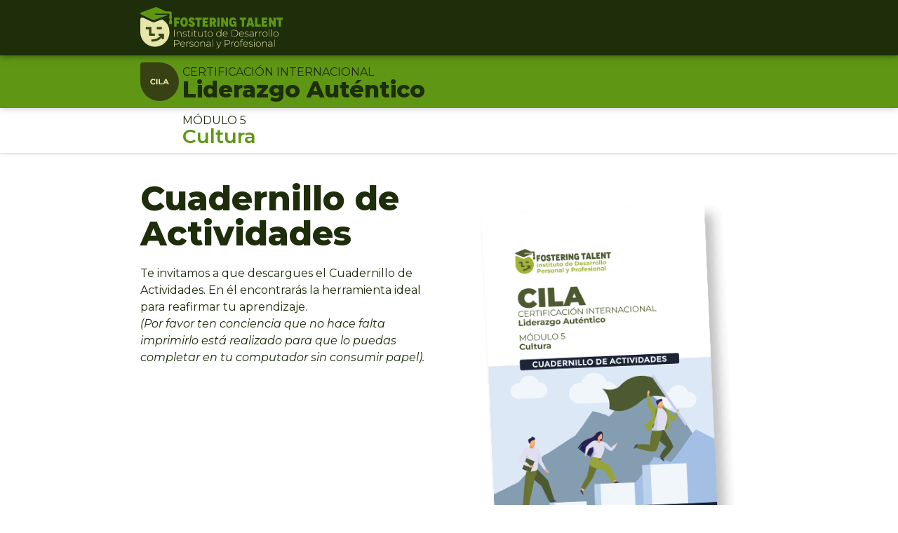

--- FILE ---
content_type: text/css
request_url: https://instituto.fosteringtalent.com/wp-content/uploads/elementor/css/post-7.css?ver=1704586397
body_size: 300
content:
.elementor-kit-7{--e-global-color-primary:#6EC1E4;--e-global-color-secondary:#54595F;--e-global-color-text:#7A7A7A;--e-global-color-accent:#61CE70;--e-global-color-576f0d1:#D2E1B9;--e-global-color-43ec156:#5F9614;--e-global-color-fb3897d:#1E2D0A;--e-global-color-539587d:#1B2530;--e-global-color-e41a3a9:#FFC600;--e-global-color-6b40b45:#FFFFFF;--e-global-color-597d78a:#460A1E;--e-global-color-dffddfd:#E61E64;--e-global-color-ac6dffc:#FABED2;--e-global-color-2e49ff7:#FF6400;--e-global-color-82995dc:#4B1E00;--e-global-color-a21f3ff:#FFD2B4;--e-global-color-4cf59eb:#00414B;--e-global-color-910a4c0:#CDE1E1;--e-global-color-2aaebb7:#FF6400;--e-global-color-2dc78f5:#1E2837;--e-global-color-bc12f34:#E8F4F4;--e-global-color-c27b674:#cce2e2;--e-global-color-8d96729:#E61E64;--e-global-color-306dfc8:#E61E64;--e-global-typography-primary-font-family:"Montserrat";--e-global-typography-primary-font-weight:600;--e-global-typography-secondary-font-family:"Montserrat";--e-global-typography-secondary-font-weight:400;--e-global-typography-text-font-family:"Montserrat";--e-global-typography-text-font-weight:400;--e-global-typography-accent-font-family:"Montserrat";--e-global-typography-accent-font-weight:500;}.elementor-kit-7 p{margin-bottom:28px;}body{overflow-x:inherit !important;}.elementor a, .elementor a:link, .elementor a:focus, .elementor a:active, .elementor a:hover{text-decoration:inherit !important;}.elementor a:link, .elementor .smooth-hover a:link, {transition:inherit;}.elementor-section.elementor-section-boxed > .elementor-container{max-width:960px;}.e-con{--container-max-width:960px;}.elementor-widget:not(:last-child){margin-block-end:0px;}.elementor-element{--widgets-spacing:0px 0px;}{}h1.entry-title{display:var(--page-title-display);}.elementor-kit-7 e-page-transition{background-color:#FFBC7D;}@media(max-width:1024px){.elementor-section.elementor-section-boxed > .elementor-container{max-width:1024px;}.e-con{--container-max-width:1024px;}}@media(max-width:767px){.elementor-section.elementor-section-boxed > .elementor-container{max-width:767px;}.e-con{--container-max-width:767px;}}

--- FILE ---
content_type: text/css
request_url: https://instituto.fosteringtalent.com/wp-content/uploads/elementor/css/post-1479.css?ver=1705416762
body_size: 1387
content:
.elementor-1479 .elementor-element.elementor-element-8c8b363 > .elementor-container{max-width:920px;}.elementor-1479 .elementor-element.elementor-element-8c8b363.ob-is-breaking-bad > .elementor-container > .elementor-row, .elementor-1479 .elementor-element.elementor-element-8c8b363.ob-is-breaking-bad > .elementor-container{justify-content:flex-start !important;flex-direction:row;}.elementor-1479 .elementor-element.elementor-element-8c8b363.ob-is-breaking-bad.ob-bb-inner > .elementor-container > .elementor-row, .elementor-1479 .elementor-element.elementor-element-8c8b363.ob-is-breaking-bad.ob-bb-inner > .elementor-container{justify-content:flex-start !important;flex-direction:row;}.elementor-1479 .elementor-element.elementor-element-8c8b363.ob-is-breaking-bad.ob-is-glider > .elementor-container.swiper-container-vertical > .elementor-row, .elementor-1479 .elementor-element.elementor-element-8c8b363.ob-is-breaking-bad.ob-is-glider > .elementor-container.swiper-container-vertical{flex-direction:column;}.elementor-1479 .elementor-element.elementor-element-8c8b363.ob-is-breaking-bad.ob-is-glider.ob-bb-inner > .elementor-container.swiper-container-vertical > .elementor-row, .elementor-1479 .elementor-element.elementor-element-8c8b363.ob-is-breaking-bad.ob-is-glider.ob-bb-inner > .elementor-container.swiper-container-vertical{flex-direction:column;}.elementor-1479 .elementor-element.elementor-element-8c8b363.ob-is-breaking-bad.ob-bb-inner{width:100%;flex:unset;align-self:inherit;}.elementor-1479 .elementor-element.elementor-element-8c8b363:not(.elementor-motion-effects-element-type-background), .elementor-1479 .elementor-element.elementor-element-8c8b363 > .elementor-motion-effects-container > .elementor-motion-effects-layer{background-color:var( --e-global-color-fb3897d );}.elementor-1479 .elementor-element.elementor-element-8c8b363{box-shadow:0px 0px 10px 0px rgba(0,0,0,0.5);transition:background 0.3s, border 0.3s, border-radius 0.3s, box-shadow 0.3s;margin-top:0px;margin-bottom:0px;padding:10px 0px 10px 0px;z-index:300;}.elementor-1479 .elementor-element.elementor-element-8c8b363 > .elementor-background-overlay{transition:background 0.3s, border-radius 0.3s, opacity 0.3s;}.elementor-1479 .elementor-element.elementor-element-926f2f3.elementor-column{align-self:inherit;cursor:default;}.elementor-1479 .elementor-element.elementor-element-926f2f3 > .elementor-element-populated{margin:0px 0px 0px 0px;--e-column-margin-right:0px;--e-column-margin-left:0px;padding:0px 0px 0px 20px;}.elementor-1479 .elementor-element.elementor-element-312b885.ob-is-breaking-bad > .elementor-container > .elementor-row, .elementor-1479 .elementor-element.elementor-element-312b885.ob-is-breaking-bad > .elementor-container{justify-content:flex-start !important;flex-direction:row;}.elementor-1479 .elementor-element.elementor-element-312b885.ob-is-breaking-bad.ob-bb-inner > .elementor-container > .elementor-row, .elementor-1479 .elementor-element.elementor-element-312b885.ob-is-breaking-bad.ob-bb-inner > .elementor-container{justify-content:flex-start !important;flex-direction:row;}.elementor-1479 .elementor-element.elementor-element-312b885.ob-is-breaking-bad.ob-is-glider > .elementor-container.swiper-container-vertical > .elementor-row, .elementor-1479 .elementor-element.elementor-element-312b885.ob-is-breaking-bad.ob-is-glider > .elementor-container.swiper-container-vertical{flex-direction:column;}.elementor-1479 .elementor-element.elementor-element-312b885.ob-is-breaking-bad.ob-is-glider.ob-bb-inner > .elementor-container.swiper-container-vertical > .elementor-row, .elementor-1479 .elementor-element.elementor-element-312b885.ob-is-breaking-bad.ob-is-glider.ob-bb-inner > .elementor-container.swiper-container-vertical{flex-direction:column;}.elementor-1479 .elementor-element.elementor-element-312b885.ob-is-breaking-bad.ob-bb-inner{width:100%;flex:unset;align-self:inherit;}.elementor-1479 .elementor-element.elementor-element-312b885{margin-top:0px;margin-bottom:0px;padding:0px 0px 0px 0px;}.elementor-1479 .elementor-element.elementor-element-6cab2f7 > .elementor-widget-wrap > .elementor-widget:not(.elementor-widget__width-auto):not(.elementor-widget__width-initial):not(:last-child):not(.elementor-absolute){margin-bottom:0px;}.elementor-1479 .elementor-element.elementor-element-6cab2f7.elementor-column{align-self:inherit;cursor:default;}.elementor-1479 .elementor-element.elementor-element-6cab2f7 > .elementor-element-populated{transition:background 0.3s, border 0.3s, border-radius 0.3s, box-shadow 0.3s;margin:0px 0px 0px 0px;--e-column-margin-right:0px;--e-column-margin-left:0px;padding:0px 0px 0px 0px;}.elementor-1479 .elementor-element.elementor-element-6cab2f7 > .elementor-element-populated > .elementor-background-overlay{transition:background 0.3s, border-radius 0.3s, opacity 0.3s;}.elementor-1479 .elementor-element.elementor-element-80600d8{text-align:left;}.elementor-1479 .elementor-element.elementor-element-80600d8 > .elementor-widget-container{margin:0px 0px 0px 0px;padding:0px 0px 0px 0px;}.elementor-1479 .elementor-element.elementor-element-e4ad7c8 > .elementor-widget-wrap > .elementor-widget:not(.elementor-widget__width-auto):not(.elementor-widget__width-initial):not(:last-child):not(.elementor-absolute){margin-bottom:0px;}.elementor-1479 .elementor-element.elementor-element-e4ad7c8.elementor-column{align-self:inherit;cursor:default;}.elementor-1479 .elementor-element.elementor-element-e4ad7c8 > .elementor-element-populated{margin:0px 0px 0px 0px;--e-column-margin-right:0px;--e-column-margin-left:0px;padding:0px 0px 0px 0px;}.elementor-1479 .elementor-element.elementor-element-98fcc09 > .elementor-container{max-width:920px;}.elementor-1479 .elementor-element.elementor-element-98fcc09.ob-is-breaking-bad > .elementor-container > .elementor-row, .elementor-1479 .elementor-element.elementor-element-98fcc09.ob-is-breaking-bad > .elementor-container{justify-content:flex-start !important;flex-direction:row;}.elementor-1479 .elementor-element.elementor-element-98fcc09.ob-is-breaking-bad.ob-bb-inner > .elementor-container > .elementor-row, .elementor-1479 .elementor-element.elementor-element-98fcc09.ob-is-breaking-bad.ob-bb-inner > .elementor-container{justify-content:flex-start !important;flex-direction:row;}.elementor-1479 .elementor-element.elementor-element-98fcc09.ob-is-breaking-bad.ob-is-glider > .elementor-container.swiper-container-vertical > .elementor-row, .elementor-1479 .elementor-element.elementor-element-98fcc09.ob-is-breaking-bad.ob-is-glider > .elementor-container.swiper-container-vertical{flex-direction:column;}.elementor-1479 .elementor-element.elementor-element-98fcc09.ob-is-breaking-bad.ob-is-glider.ob-bb-inner > .elementor-container.swiper-container-vertical > .elementor-row, .elementor-1479 .elementor-element.elementor-element-98fcc09.ob-is-breaking-bad.ob-is-glider.ob-bb-inner > .elementor-container.swiper-container-vertical{flex-direction:column;}.elementor-1479 .elementor-element.elementor-element-98fcc09.ob-is-breaking-bad.ob-bb-inner{width:100%;flex:unset;align-self:inherit;}.elementor-1479 .elementor-element.elementor-element-98fcc09:not(.elementor-motion-effects-element-type-background), .elementor-1479 .elementor-element.elementor-element-98fcc09 > .elementor-motion-effects-container > .elementor-motion-effects-layer{background-color:var( --e-global-color-43ec156 );}.elementor-1479 .elementor-element.elementor-element-98fcc09{box-shadow:0px 0px 10px 0px rgba(0, 0, 0, 0.25);transition:background 0.3s, border 0.3s, border-radius 0.3s, box-shadow 0.3s;margin-top:0px;margin-bottom:0px;padding:10px 0px 10px 0px;z-index:200;}.elementor-1479 .elementor-element.elementor-element-98fcc09 > .elementor-background-overlay{transition:background 0.3s, border-radius 0.3s, opacity 0.3s;}.elementor-1479 .elementor-element.elementor-element-1489314 > .elementor-widget-wrap > .elementor-widget:not(.elementor-widget__width-auto):not(.elementor-widget__width-initial):not(:last-child):not(.elementor-absolute){margin-bottom:0px;}.elementor-1479 .elementor-element.elementor-element-1489314.elementor-column{align-self:inherit;cursor:default;}.elementor-1479 .elementor-element.elementor-element-1489314 > .elementor-element-populated{margin:0px 0px 0px 0px;--e-column-margin-right:0px;--e-column-margin-left:0px;padding:0px 20px 0px 20px;}.elementor-1479 .elementor-element.elementor-element-6937fdc.ob-is-breaking-bad > .elementor-container > .elementor-row, .elementor-1479 .elementor-element.elementor-element-6937fdc.ob-is-breaking-bad > .elementor-container{justify-content:flex-start !important;flex-direction:row;}.elementor-1479 .elementor-element.elementor-element-6937fdc.ob-is-breaking-bad.ob-bb-inner > .elementor-container > .elementor-row, .elementor-1479 .elementor-element.elementor-element-6937fdc.ob-is-breaking-bad.ob-bb-inner > .elementor-container{justify-content:flex-start !important;flex-direction:row;}.elementor-1479 .elementor-element.elementor-element-6937fdc.ob-is-breaking-bad.ob-is-glider > .elementor-container.swiper-container-vertical > .elementor-row, .elementor-1479 .elementor-element.elementor-element-6937fdc.ob-is-breaking-bad.ob-is-glider > .elementor-container.swiper-container-vertical{flex-direction:column;}.elementor-1479 .elementor-element.elementor-element-6937fdc.ob-is-breaking-bad.ob-is-glider.ob-bb-inner > .elementor-container.swiper-container-vertical > .elementor-row, .elementor-1479 .elementor-element.elementor-element-6937fdc.ob-is-breaking-bad.ob-is-glider.ob-bb-inner > .elementor-container.swiper-container-vertical{flex-direction:column;}.elementor-1479 .elementor-element.elementor-element-6937fdc.ob-is-breaking-bad.ob-bb-inner{width:100%;flex:unset;align-self:inherit;}.elementor-1479 .elementor-element.elementor-element-6937fdc{margin-top:0px;margin-bottom:0px;padding:0px 0px 0px 0px;}.elementor-1479 .elementor-element.elementor-element-074d8ef > .elementor-widget-wrap > .elementor-widget:not(.elementor-widget__width-auto):not(.elementor-widget__width-initial):not(:last-child):not(.elementor-absolute){margin-bottom:0px;}.elementor-1479 .elementor-element.elementor-element-074d8ef.elementor-column{align-self:inherit;cursor:default;}.elementor-1479 .elementor-element.elementor-element-074d8ef > .elementor-element-populated{transition:background 0.3s, border 0.3s, border-radius 0.3s, box-shadow 0.3s;margin:0px 0px 0px 0px;--e-column-margin-right:0px;--e-column-margin-left:0px;padding:0px 0px 0px 0px;}.elementor-1479 .elementor-element.elementor-element-074d8ef > .elementor-element-populated > .elementor-background-overlay{transition:background 0.3s, border-radius 0.3s, opacity 0.3s;}.elementor-1479 .elementor-element.elementor-element-5b9d903 .elementor-icon-box-wrapper{text-align:left;}.elementor-1479 .elementor-element.elementor-element-5b9d903.elementor-view-stacked .elementor-icon{background-color:var( --e-global-color-fb3897d );}.elementor-1479 .elementor-element.elementor-element-5b9d903.elementor-view-framed .elementor-icon, .elementor-1479 .elementor-element.elementor-element-5b9d903.elementor-view-default .elementor-icon{fill:var( --e-global-color-fb3897d );color:var( --e-global-color-fb3897d );border-color:var( --e-global-color-fb3897d );}.elementor-1479 .elementor-element.elementor-element-5b9d903{--icon-box-icon-margin:5px;}.elementor-1479 .elementor-element.elementor-element-5b9d903 .elementor-icon{font-size:55px;}.elementor-1479 .elementor-element.elementor-element-5b9d903 .elementor-icon-box-img{overflow:hidden;}.elementor-1479 .elementor-element.elementor-element-5b9d903 .elementor-icon-box-title{margin-bottom:3px;color:var( --e-global-color-fb3897d );}.elementor-1479 .elementor-element.elementor-element-5b9d903 .elementor-icon-box-title, .elementor-1479 .elementor-element.elementor-element-5b9d903 .elementor-icon-box-title a{font-family:"Montserrat", Sans-serif;font-size:16px;font-weight:400;text-transform:uppercase;line-height:12px;}.elementor-1479 .elementor-element.elementor-element-5b9d903 .elementor-icon-box-description{color:var( --e-global-color-fb3897d );font-family:"Montserrat", Sans-serif;font-size:32px;font-weight:800;line-height:32px;}.elementor-1479 .elementor-element.elementor-element-69e1f1a > .elementor-container{max-width:920px;}.elementor-1479 .elementor-element.elementor-element-69e1f1a.ob-is-breaking-bad > .elementor-container > .elementor-row, .elementor-1479 .elementor-element.elementor-element-69e1f1a.ob-is-breaking-bad > .elementor-container{justify-content:flex-start !important;flex-direction:row;}.elementor-1479 .elementor-element.elementor-element-69e1f1a.ob-is-breaking-bad.ob-bb-inner > .elementor-container > .elementor-row, .elementor-1479 .elementor-element.elementor-element-69e1f1a.ob-is-breaking-bad.ob-bb-inner > .elementor-container{justify-content:flex-start !important;flex-direction:row;}.elementor-1479 .elementor-element.elementor-element-69e1f1a.ob-is-breaking-bad.ob-is-glider > .elementor-container.swiper-container-vertical > .elementor-row, .elementor-1479 .elementor-element.elementor-element-69e1f1a.ob-is-breaking-bad.ob-is-glider > .elementor-container.swiper-container-vertical{flex-direction:column;}.elementor-1479 .elementor-element.elementor-element-69e1f1a.ob-is-breaking-bad.ob-is-glider.ob-bb-inner > .elementor-container.swiper-container-vertical > .elementor-row, .elementor-1479 .elementor-element.elementor-element-69e1f1a.ob-is-breaking-bad.ob-is-glider.ob-bb-inner > .elementor-container.swiper-container-vertical{flex-direction:column;}.elementor-1479 .elementor-element.elementor-element-69e1f1a.ob-is-breaking-bad.ob-bb-inner{width:100%;flex:unset;align-self:inherit;}.elementor-1479 .elementor-element.elementor-element-69e1f1a:not(.elementor-motion-effects-element-type-background), .elementor-1479 .elementor-element.elementor-element-69e1f1a > .elementor-motion-effects-container > .elementor-motion-effects-layer{background-color:#FFFFFF;}.elementor-1479 .elementor-element.elementor-element-69e1f1a{box-shadow:0px 0px 5px 0px rgba(0, 0, 0, 0.25);transition:background 0.3s, border 0.3s, border-radius 0.3s, box-shadow 0.3s;margin-top:0px;margin-bottom:0px;padding:0px 0px 0px 0px;z-index:100;}.elementor-1479 .elementor-element.elementor-element-69e1f1a > .elementor-background-overlay{transition:background 0.3s, border-radius 0.3s, opacity 0.3s;}.elementor-1479 .elementor-element.elementor-element-c22467b > .elementor-widget-wrap > .elementor-widget:not(.elementor-widget__width-auto):not(.elementor-widget__width-initial):not(:last-child):not(.elementor-absolute){margin-bottom:0px;}.elementor-1479 .elementor-element.elementor-element-c22467b.elementor-column{align-self:inherit;cursor:default;}.elementor-1479 .elementor-element.elementor-element-c22467b > .elementor-element-populated{margin:0px 0px 0px 0px;--e-column-margin-right:0px;--e-column-margin-left:0px;padding:10px 0px 10px 80px;}.elementor-1479 .elementor-element.elementor-element-69213b8.ob-is-breaking-bad > .elementor-container > .elementor-row, .elementor-1479 .elementor-element.elementor-element-69213b8.ob-is-breaking-bad > .elementor-container{justify-content:flex-start !important;flex-direction:row;}.elementor-1479 .elementor-element.elementor-element-69213b8.ob-is-breaking-bad.ob-bb-inner > .elementor-container > .elementor-row, .elementor-1479 .elementor-element.elementor-element-69213b8.ob-is-breaking-bad.ob-bb-inner > .elementor-container{justify-content:flex-start !important;flex-direction:row;}.elementor-1479 .elementor-element.elementor-element-69213b8.ob-is-breaking-bad.ob-is-glider > .elementor-container.swiper-container-vertical > .elementor-row, .elementor-1479 .elementor-element.elementor-element-69213b8.ob-is-breaking-bad.ob-is-glider > .elementor-container.swiper-container-vertical{flex-direction:column;}.elementor-1479 .elementor-element.elementor-element-69213b8.ob-is-breaking-bad.ob-is-glider.ob-bb-inner > .elementor-container.swiper-container-vertical > .elementor-row, .elementor-1479 .elementor-element.elementor-element-69213b8.ob-is-breaking-bad.ob-is-glider.ob-bb-inner > .elementor-container.swiper-container-vertical{flex-direction:column;}.elementor-1479 .elementor-element.elementor-element-69213b8.ob-is-breaking-bad.ob-bb-inner{width:100%;flex:unset;align-self:inherit;}.elementor-1479 .elementor-element.elementor-element-69213b8{margin-top:0px;margin-bottom:0px;padding:0px 0px 0px 0px;}.elementor-1479 .elementor-element.elementor-element-bc98b82 > .elementor-widget-wrap > .elementor-widget:not(.elementor-widget__width-auto):not(.elementor-widget__width-initial):not(:last-child):not(.elementor-absolute){margin-bottom:0px;}.elementor-1479 .elementor-element.elementor-element-bc98b82.elementor-column{align-self:inherit;cursor:default;}.elementor-1479 .elementor-element.elementor-element-bc98b82 > .elementor-element-populated{transition:background 0.3s, border 0.3s, border-radius 0.3s, box-shadow 0.3s;margin:0px 0px 0px 0px;--e-column-margin-right:0px;--e-column-margin-left:0px;padding:0px 0px 0px 0px;}.elementor-1479 .elementor-element.elementor-element-bc98b82 > .elementor-element-populated > .elementor-background-overlay{transition:background 0.3s, border-radius 0.3s, opacity 0.3s;}.elementor-1479 .elementor-element.elementor-element-0b4ee71 .elementor-heading-title{color:var( --e-global-color-fb3897d );font-family:"Montserrat", Sans-serif;font-size:16px;font-weight:400;text-transform:uppercase;line-height:16px;}.elementor-1479 .elementor-element.elementor-element-0b4ee71.ob-harakiri{writing-mode:inherit;}.elementor-1479 .elementor-element.elementor-element-0b4ee71.ob-harakiri .elementor-heading-title{writing-mode:inherit;transform:rotate(0deg);}.elementor-1479 .elementor-element.elementor-element-0b4ee71.ob-harakiri .elementor-widget-container > div{writing-mode:inherit;transform:rotate(0deg);}.elementor-1479 .elementor-element.elementor-element-0b4ee71 .elementor-widget-container{text-indent:0px;mix-blend-mode:inherit;}.elementor-1479 .elementor-element.elementor-element-0b4ee71 > .elementor-widget-container{margin:0px 0px 0px 0px;padding:0px 0px 0px 0px;}.elementor-1479 .elementor-element.elementor-element-c57aacd .elementor-heading-title{color:var( --e-global-color-43ec156 );font-family:"Montserrat", Sans-serif;font-size:28px;font-weight:600;line-height:28px;}.elementor-1479 .elementor-element.elementor-element-c57aacd.ob-harakiri{writing-mode:inherit;}.elementor-1479 .elementor-element.elementor-element-c57aacd.ob-harakiri .elementor-heading-title{writing-mode:inherit;transform:rotate(0deg);}.elementor-1479 .elementor-element.elementor-element-c57aacd.ob-harakiri .elementor-widget-container > div{writing-mode:inherit;transform:rotate(0deg);}.elementor-1479 .elementor-element.elementor-element-c57aacd .elementor-widget-container{text-indent:0px;mix-blend-mode:inherit;}.elementor-1479 .elementor-element.elementor-element-c57aacd > .elementor-widget-container{margin:0px 0px 0px 0px;padding:0px 0px 0px 0px;}.elementor-1479 .elementor-element.elementor-element-8cedec3 > .elementor-container{max-width:920px;}.elementor-1479 .elementor-element.elementor-element-8cedec3.ob-is-breaking-bad > .elementor-container > .elementor-row, .elementor-1479 .elementor-element.elementor-element-8cedec3.ob-is-breaking-bad > .elementor-container{justify-content:flex-start !important;flex-direction:row;}.elementor-1479 .elementor-element.elementor-element-8cedec3.ob-is-breaking-bad.ob-bb-inner > .elementor-container > .elementor-row, .elementor-1479 .elementor-element.elementor-element-8cedec3.ob-is-breaking-bad.ob-bb-inner > .elementor-container{justify-content:flex-start !important;flex-direction:row;}.elementor-1479 .elementor-element.elementor-element-8cedec3.ob-is-breaking-bad.ob-is-glider > .elementor-container.swiper-container-vertical > .elementor-row, .elementor-1479 .elementor-element.elementor-element-8cedec3.ob-is-breaking-bad.ob-is-glider > .elementor-container.swiper-container-vertical{flex-direction:column;}.elementor-1479 .elementor-element.elementor-element-8cedec3.ob-is-breaking-bad.ob-is-glider.ob-bb-inner > .elementor-container.swiper-container-vertical > .elementor-row, .elementor-1479 .elementor-element.elementor-element-8cedec3.ob-is-breaking-bad.ob-is-glider.ob-bb-inner > .elementor-container.swiper-container-vertical{flex-direction:column;}.elementor-1479 .elementor-element.elementor-element-8cedec3.ob-is-breaking-bad.ob-bb-inner{width:100%;flex:unset;align-self:inherit;}.elementor-1479 .elementor-element.elementor-element-8cedec3{transition:background 0.3s, border 0.3s, border-radius 0.3s, box-shadow 0.3s;margin-top:0px;margin-bottom:0px;padding:40px 20px 40px 20px;}.elementor-1479 .elementor-element.elementor-element-8cedec3 > .elementor-background-overlay{transition:background 0.3s, border-radius 0.3s, opacity 0.3s;}.elementor-1479 .elementor-element.elementor-element-a9167d1 > .elementor-widget-wrap > .elementor-widget:not(.elementor-widget__width-auto):not(.elementor-widget__width-initial):not(:last-child):not(.elementor-absolute){margin-bottom:0px;}.elementor-1479 .elementor-element.elementor-element-a9167d1.elementor-column{align-self:inherit;cursor:default;}.elementor-1479 .elementor-element.elementor-element-a9167d1 > .elementor-element-populated{margin:0px 0px 0px 0px;--e-column-margin-right:0px;--e-column-margin-left:0px;padding:0px 20px 0px 20px;}.elementor-1479 .elementor-element.elementor-element-04314e4 .elementor-heading-title{color:var( --e-global-color-fb3897d );font-family:"Montserrat", Sans-serif;font-size:48px;font-weight:800;line-height:50px;}.elementor-1479 .elementor-element.elementor-element-04314e4.ob-harakiri{writing-mode:inherit;}.elementor-1479 .elementor-element.elementor-element-04314e4.ob-harakiri .elementor-heading-title{writing-mode:inherit;transform:rotate(0deg);}.elementor-1479 .elementor-element.elementor-element-04314e4.ob-harakiri .elementor-widget-container > div{writing-mode:inherit;transform:rotate(0deg);}.elementor-1479 .elementor-element.elementor-element-04314e4 .elementor-widget-container{text-indent:0px;mix-blend-mode:inherit;}.elementor-1479 .elementor-element.elementor-element-04314e4 > .elementor-widget-container{margin:0px 0px 0px 0px;padding:0px 0px 20px 0px;}.elementor-1479 .elementor-element.elementor-element-9bbe4e6{color:var( --e-global-color-fb3897d );}.elementor-1479 .elementor-element.elementor-element-9bbe4e6.ob-harakiri{writing-mode:inherit;}.elementor-1479 .elementor-element.elementor-element-9bbe4e6.ob-harakiri .elementor-heading-title{writing-mode:inherit;transform:rotate(0deg);}.elementor-1479 .elementor-element.elementor-element-9bbe4e6.ob-harakiri .elementor-widget-container > div{writing-mode:inherit;transform:rotate(0deg);}.elementor-1479 .elementor-element.elementor-element-9bbe4e6 .elementor-widget-container{text-indent:0px;mix-blend-mode:inherit;}.elementor-1479 .elementor-element.elementor-element-9bbe4e6 > .elementor-widget-container{margin:0px 0px 0px 0px;padding:0px 0px 0px 0px;}.elementor-1479 .elementor-element.elementor-element-14c9178{color:var( --e-global-color-fb3897d );}.elementor-1479 .elementor-element.elementor-element-14c9178.ob-harakiri{writing-mode:inherit;}.elementor-1479 .elementor-element.elementor-element-14c9178.ob-harakiri .elementor-heading-title{writing-mode:inherit;transform:rotate(0deg);}.elementor-1479 .elementor-element.elementor-element-14c9178.ob-harakiri .elementor-widget-container > div{writing-mode:inherit;transform:rotate(0deg);}.elementor-1479 .elementor-element.elementor-element-14c9178 .elementor-widget-container{text-indent:0px;mix-blend-mode:inherit;}.elementor-1479 .elementor-element.elementor-element-14c9178 > .elementor-widget-container{margin:0px 0px 0px 0px;padding:0px 0px 0px 0px;}.elementor-1479 .elementor-element.elementor-element-f0885e1 > .elementor-widget-wrap > .elementor-widget:not(.elementor-widget__width-auto):not(.elementor-widget__width-initial):not(:last-child):not(.elementor-absolute){margin-bottom:0px;}.elementor-1479 .elementor-element.elementor-element-f0885e1.elementor-column{align-self:inherit;cursor:default;}.elementor-1479 .elementor-element.elementor-element-f0885e1 > .elementor-element-populated{margin:0px 0px 0px 0px;--e-column-margin-right:0px;--e-column-margin-left:0px;padding:0px 20px 0px 20px;}:root{--page-title-display:none;}html, body{overflow-x:auto;}@media(min-width:768px){.elementor-1479 .elementor-element.elementor-element-6cab2f7{width:22.5%;}.elementor-1479 .elementor-element.elementor-element-e4ad7c8{width:77.5%;}}

--- FILE ---
content_type: image/svg+xml
request_url: https://instituto.fosteringtalent.com/wp-content/uploads/ft_asincronicas_marca_fondo_obscuro.svg
body_size: 4948
content:
<?xml version="1.0" encoding="UTF-8"?> <svg xmlns="http://www.w3.org/2000/svg" viewBox="0 0 380 110"><defs><style>.cls-1{fill:#e6e6aa;}.cls-2{fill:#374114;}.cls-3{fill:#5f9614;}</style></defs><g id="Layer_2" data-name="Layer 2"><g id="Marcas_Final" data-name="Marcas Final"><path class="cls-1" d="M90.26,60.41h1.31V78.32H90.26ZM108,66.32a5.65,5.65,0,0,1,1.46,4.2v7.8h-1.28v-7.7A4.75,4.75,0,0,0,107,67.19,4.29,4.29,0,0,0,103.8,66a4.94,4.94,0,0,0-3.73,1.41,5.25,5.25,0,0,0-1.36,3.79v7.11H97.43V65h1.23v2.9a5,5,0,0,1,2.07-2.2,6.37,6.37,0,0,1,3.25-.8A5.4,5.4,0,0,1,108,66.32ZM115,77.94a6.4,6.4,0,0,1-2.29-1.23l.59-1a6.84,6.84,0,0,0,2.12,1.15,8,8,0,0,0,2.71.46,5.27,5.27,0,0,0,3-.67,2.11,2.11,0,0,0,1-1.84,1.74,1.74,0,0,0-.53-1.33,3.35,3.35,0,0,0-1.3-.72q-.77-.22-2.13-.48a17.07,17.07,0,0,1-2.57-.62,4,4,0,0,1-1.67-1.07,2.91,2.91,0,0,1-.69-2,3.19,3.19,0,0,1,1.32-2.62,6,6,0,0,1,3.76-1,9.24,9.24,0,0,1,2.55.36,6.4,6.4,0,0,1,2,1l-.59,1a6.1,6.1,0,0,0-1.87-.89,7.57,7.57,0,0,0-2.16-.31,4.82,4.82,0,0,0-2.83.69,2.16,2.16,0,0,0-.95,1.82,1.8,1.8,0,0,0,.54,1.39,3.41,3.41,0,0,0,1.32.74,21.91,21.91,0,0,0,2.2.53,19.52,19.52,0,0,1,2.53.6,3.78,3.78,0,0,1,1.63,1,2.74,2.74,0,0,1,.67,2A3.11,3.11,0,0,1,122,77.43a6.61,6.61,0,0,1-3.9,1A9.79,9.79,0,0,1,115,77.94Zm18.62-.46a3.23,3.23,0,0,1-1.22.7,4.9,4.9,0,0,1-1.53.25,3.33,3.33,0,0,1-3.65-3.64V66.07h-2.46V65h2.46V62.05h1.29V65h4.26v1.11h-4.26v8.59a2.85,2.85,0,0,0,.63,2,2.42,2.42,0,0,0,1.86.67,3,3,0,0,0,2.08-.74Zm3.47-16.06a1,1,0,0,1-.31-.73,1,1,0,0,1,.31-.74,1,1,0,0,1,.75-.31,1,1,0,0,1,.74.3,1,1,0,0,1,.31.73,1,1,0,0,1-.31.74,1.06,1.06,0,0,1-1.49,0Zm.1,3.54h1.29V78.32h-1.29Zm13.36,12.52a3.23,3.23,0,0,1-1.22.7,4.9,4.9,0,0,1-1.53.25,3.32,3.32,0,0,1-3.64-3.64V66.07h-2.47V65h2.47V62.05h1.28V65h4.26v1.11h-4.26v8.59a2.85,2.85,0,0,0,.63,2,2.42,2.42,0,0,0,1.86.67,3,3,0,0,0,2.08-.74ZM165.9,65V78.32h-1.24V75.46a4.92,4.92,0,0,1-2,2.18,5.81,5.81,0,0,1-3.08.79,5.13,5.13,0,0,1-5.6-5.66V65h1.28v7.71a4.71,4.71,0,0,0,1.16,3.43,4.38,4.38,0,0,0,3.26,1.17,4.73,4.73,0,0,0,3.59-1.4,5.32,5.32,0,0,0,1.32-3.79V65ZM178,77.48a3.36,3.36,0,0,1-1.23.7,4.8,4.8,0,0,1-1.52.25,3.32,3.32,0,0,1-3.65-3.64V66.07h-2.47V65h2.47V62.05h1.28V65h4.27v1.11h-4.27v8.59a2.85,2.85,0,0,0,.63,2,2.42,2.42,0,0,0,1.86.67,3,3,0,0,0,2.09-.74Zm4.89.08a6.27,6.27,0,0,1-2.4-2.42,7.38,7.38,0,0,1,0-7,6.27,6.27,0,0,1,2.4-2.42,7.2,7.2,0,0,1,6.86,0,6.27,6.27,0,0,1,2.4,2.42,7.38,7.38,0,0,1,0,7,6.27,6.27,0,0,1-2.4,2.42,7.2,7.2,0,0,1-6.86,0Zm6.19-1a5.23,5.23,0,0,0,1.93-2,6.42,6.42,0,0,0,0-5.83,5.16,5.16,0,0,0-1.93-2,5.65,5.65,0,0,0-5.52,0,5.09,5.09,0,0,0-1.93,2,6.34,6.34,0,0,0,0,5.83,5.16,5.16,0,0,0,1.93,2,5.72,5.72,0,0,0,5.52,0Zm26.45-17.22v19h-1.26V75.18a5.69,5.69,0,0,1-2.23,2.4,6.37,6.37,0,0,1-3.27.85,6.68,6.68,0,0,1-3.39-.87A6.24,6.24,0,0,1,203,75.15a7.59,7.59,0,0,1,0-7,6,6,0,0,1,2.37-2.41,6.78,6.78,0,0,1,3.39-.86,6.16,6.16,0,0,1,3.23.85,6,6,0,0,1,2.25,2.35V59.34Zm-3.92,17.22a5.16,5.16,0,0,0,1.93-2,6.34,6.34,0,0,0,0-5.83,5.09,5.09,0,0,0-1.93-2,5.65,5.65,0,0,0-5.52,0,5.16,5.16,0,0,0-1.93,2,6.42,6.42,0,0,0,0,5.83,5.23,5.23,0,0,0,1.93,2,5.72,5.72,0,0,0,5.52,0ZM232.28,72H220.75a5.6,5.6,0,0,0,.79,2.78,5.08,5.08,0,0,0,2,1.88,6.12,6.12,0,0,0,2.86.66,6.05,6.05,0,0,0,2.43-.47,4.7,4.7,0,0,0,1.86-1.39l.75.84a5.67,5.67,0,0,1-2.2,1.61,7.12,7.12,0,0,1-2.86.57,7.2,7.2,0,0,1-3.57-.87,6.33,6.33,0,0,1-2.46-2.41,6.88,6.88,0,0,1-.88-3.51,7.31,7.31,0,0,1,.83-3.49,6.23,6.23,0,0,1,2.3-2.42,6.67,6.67,0,0,1,6.57,0,6.1,6.1,0,0,1,2.28,2.39,7.17,7.17,0,0,1,.84,3.48Zm-8.91-5.33a4.64,4.64,0,0,0-1.81,1.76,5.7,5.7,0,0,0-.79,2.57h10.28a5.37,5.37,0,0,0-.77-2.56,4.9,4.9,0,0,0-1.83-1.76,5,5,0,0,0-2.54-.64A5.12,5.12,0,0,0,223.37,66.62Zm20.11-6.21h7.12a10.41,10.41,0,0,1,5,1.15A8.45,8.45,0,0,1,259,64.75,9.42,9.42,0,0,1,259,74a8.5,8.5,0,0,1-3.38,3.18,10.41,10.41,0,0,1-5,1.15h-7.12Zm7,16.74a9.38,9.38,0,0,0,4.39-1,7.08,7.08,0,0,0,2.93-2.75,8.46,8.46,0,0,0,0-8.09,7.14,7.14,0,0,0-2.93-2.75,9.5,9.5,0,0,0-4.39-1h-5.71V77.15ZM275.62,72H264.09a5.6,5.6,0,0,0,.79,2.78,5.08,5.08,0,0,0,2,1.88,6.13,6.13,0,0,0,2.87.66,6,6,0,0,0,2.42-.47,4.81,4.81,0,0,0,1.87-1.39l.74.84a5.6,5.6,0,0,1-2.2,1.61,7.12,7.12,0,0,1-2.86.57,7.2,7.2,0,0,1-3.57-.87,6.4,6.4,0,0,1-2.46-2.41,6.88,6.88,0,0,1-.88-3.51,7.31,7.31,0,0,1,.83-3.49,6.23,6.23,0,0,1,2.3-2.42,6.67,6.67,0,0,1,6.57,0,6.1,6.1,0,0,1,2.28,2.39,7.17,7.17,0,0,1,.84,3.48Zm-8.91-5.33a4.64,4.64,0,0,0-1.81,1.76,5.7,5.7,0,0,0-.79,2.57h10.28a5.37,5.37,0,0,0-.77-2.56,4.9,4.9,0,0,0-1.83-1.76,5,5,0,0,0-2.54-.64A5.12,5.12,0,0,0,266.71,66.62Zm13.23,11.32a6.4,6.4,0,0,1-2.29-1.23l.59-1a7,7,0,0,0,2.12,1.15,8,8,0,0,0,2.71.46,5.31,5.31,0,0,0,3-.67,2.11,2.11,0,0,0,1-1.84,1.74,1.74,0,0,0-.53-1.33,3.38,3.38,0,0,0-1.29-.72c-.52-.15-1.23-.31-2.14-.48a17.07,17.07,0,0,1-2.57-.62,4.1,4.1,0,0,1-1.67-1.07,2.91,2.91,0,0,1-.69-2,3.19,3.19,0,0,1,1.32-2.62,6,6,0,0,1,3.77-1,9.22,9.22,0,0,1,2.54.36,6.57,6.57,0,0,1,2.06,1l-.6,1a6,6,0,0,0-1.87-.89A7.47,7.47,0,0,0,283.2,66a4.82,4.82,0,0,0-2.83.69,2.16,2.16,0,0,0-.95,1.82,1.8,1.8,0,0,0,.54,1.39,3.38,3.38,0,0,0,1.33.74,20.94,20.94,0,0,0,2.19.53,19.52,19.52,0,0,1,2.53.6,3.81,3.81,0,0,1,1.64,1,2.78,2.78,0,0,1,.66,2,3.13,3.13,0,0,1-1.38,2.66,6.67,6.67,0,0,1-3.91,1A9.79,9.79,0,0,1,279.94,77.94Zm20.32-11.81a4.89,4.89,0,0,1,1.34,3.72v8.47h-1.24V75.94a4.35,4.35,0,0,1-1.87,1.83,6.19,6.19,0,0,1-3,.66A5.46,5.46,0,0,1,292,77.38a3.62,3.62,0,0,1-.1-5.47,5.75,5.75,0,0,1,3.81-1h4.6V69.8a3.79,3.79,0,0,0-1-2.84,4.14,4.14,0,0,0-3-1,7.16,7.16,0,0,0-2.56.46,6.45,6.45,0,0,0-2.06,1.23l-.65-.92a7.13,7.13,0,0,1,2.42-1.4,8.87,8.87,0,0,1,2.95-.5A5.33,5.33,0,0,1,300.26,66.13Zm-1.71,10.48a4.66,4.66,0,0,0,1.76-2.23V71.87h-4.57a4.58,4.58,0,0,0-2.87.72,2.4,2.4,0,0,0-.88,2,2.46,2.46,0,0,0,1,2.06,4.45,4.45,0,0,0,2.75.76A5.06,5.06,0,0,0,298.55,76.61Zm11.5-11a6.09,6.09,0,0,1,3.18-.78v1.26l-.3,0a4.48,4.48,0,0,0-3.5,1.4,5.57,5.57,0,0,0-1.26,3.87v7h-1.28V65h1.23v2.92A4.66,4.66,0,0,1,310.05,65.64Zm9.89,0a6.13,6.13,0,0,1,3.19-.78v1.26l-.31,0a4.48,4.48,0,0,0-3.5,1.4,5.57,5.57,0,0,0-1.26,3.87v7h-1.28V65H318v2.92A4.66,4.66,0,0,1,319.94,65.64Zm8.41,11.92a6.34,6.34,0,0,1-2.4-2.42,7.46,7.46,0,0,1,0-7,6.34,6.34,0,0,1,2.4-2.42,7.2,7.2,0,0,1,6.86,0,6.37,6.37,0,0,1,2.41,2.42,7.46,7.46,0,0,1,0,7,6.37,6.37,0,0,1-2.41,2.42,7.2,7.2,0,0,1-6.86,0Zm6.2-1a5.2,5.2,0,0,0,1.92-2,6.34,6.34,0,0,0,0-5.83,5.13,5.13,0,0,0-1.92-2,5.67,5.67,0,0,0-5.53,0,5.13,5.13,0,0,0-1.92,2,6.34,6.34,0,0,0,0,5.83,5.2,5.2,0,0,0,1.92,2,5.74,5.74,0,0,0,5.53,0Zm7.92-17.22h1.29v19h-1.29Zm6.71,0h1.28v19h-1.28Zm8.51,18.22a6.34,6.34,0,0,1-2.4-2.42,7.46,7.46,0,0,1,0-7,6.34,6.34,0,0,1,2.4-2.42,6.84,6.84,0,0,1,3.44-.87,6.77,6.77,0,0,1,3.42.87A6.37,6.37,0,0,1,367,68.15a7.46,7.46,0,0,1,0,7,6.37,6.37,0,0,1-2.41,2.42,6.77,6.77,0,0,1-3.42.87A6.84,6.84,0,0,1,357.69,77.56Zm6.2-1a5.2,5.2,0,0,0,1.92-2,6.34,6.34,0,0,0,0-5.83,5.13,5.13,0,0,0-1.92-2,5.67,5.67,0,0,0-5.53,0,5.13,5.13,0,0,0-1.92,2,6.34,6.34,0,0,0,0,5.83,5.2,5.2,0,0,0,1.92,2,5.74,5.74,0,0,0,5.53,0ZM102,88.62A5.47,5.47,0,0,1,104,93.06,5.41,5.41,0,0,1,102,97.47a8.08,8.08,0,0,1-5.32,1.6H91.57v5.86H90.26V87h6.45A8.08,8.08,0,0,1,102,88.62Zm-.93,8a4.38,4.38,0,0,0,1.52-3.58,4.45,4.45,0,0,0-1.52-3.6,6.7,6.7,0,0,0-4.39-1.26H91.57v9.7h5.14A6.7,6.7,0,0,0,101.1,96.64ZM119,98.56H107.45a5.6,5.6,0,0,0,.79,2.78,5.08,5.08,0,0,0,2,1.88,6.12,6.12,0,0,0,2.86.66,6.05,6.05,0,0,0,2.43-.47,4.71,4.71,0,0,0,1.87-1.39l.74.84a5.6,5.6,0,0,1-2.2,1.61,7.12,7.12,0,0,1-2.86.57,7.2,7.2,0,0,1-3.57-.87,6.33,6.33,0,0,1-2.46-2.41,6.88,6.88,0,0,1-.88-3.51,7.31,7.31,0,0,1,.83-3.49,6.23,6.23,0,0,1,2.3-2.42,6.67,6.67,0,0,1,6.57,0,6.1,6.1,0,0,1,2.28,2.39A7.17,7.17,0,0,1,119,98.2Zm-8.91-5.33A4.64,4.64,0,0,0,108.26,95a5.7,5.7,0,0,0-.79,2.57h10.28A5.33,5.33,0,0,0,117,95a4.93,4.93,0,0,0-1.83-1.77,5,5,0,0,0-2.54-.64A5.12,5.12,0,0,0,110.07,93.23Zm15.85-1a6.09,6.09,0,0,1,3.18-.78v1.26l-.3,0a4.48,4.48,0,0,0-3.5,1.4A5.57,5.57,0,0,0,124,98v7h-1.28V91.58H124v2.91A4.66,4.66,0,0,1,125.92,92.25Zm6.94,12.3a6.25,6.25,0,0,1-2.29-1.23l.59-1a6.84,6.84,0,0,0,2.12,1.15,8,8,0,0,0,2.71.46,5.27,5.27,0,0,0,3-.67,2.09,2.09,0,0,0,1-1.84,1.74,1.74,0,0,0-.53-1.33,3.21,3.21,0,0,0-1.3-.71,19.58,19.58,0,0,0-2.13-.49,17.07,17.07,0,0,1-2.57-.62,3.94,3.94,0,0,1-1.67-1.07,2.89,2.89,0,0,1-.69-2.05,3.2,3.2,0,0,1,1.32-2.62,6,6,0,0,1,3.76-1,9.24,9.24,0,0,1,2.55.36,6.4,6.4,0,0,1,2.05,1l-.59,1a6.1,6.1,0,0,0-1.87-.89,7.57,7.57,0,0,0-2.16-.31,4.82,4.82,0,0,0-2.83.69,2.16,2.16,0,0,0-.95,1.82,1.8,1.8,0,0,0,.54,1.39,3.41,3.41,0,0,0,1.32.74,21.91,21.91,0,0,0,2.2.53,19.52,19.52,0,0,1,2.53.6,3.78,3.78,0,0,1,1.63,1,2.74,2.74,0,0,1,.67,2,3.11,3.11,0,0,1-1.39,2.66,6.61,6.61,0,0,1-3.9,1A9.79,9.79,0,0,1,132.86,104.55Zm13.55-.38a6.27,6.27,0,0,1-2.4-2.42,7.38,7.38,0,0,1,0-7,6.27,6.27,0,0,1,2.4-2.42,7.2,7.2,0,0,1,6.86,0,6.27,6.27,0,0,1,2.4,2.42,7.46,7.46,0,0,1,0,7,6.27,6.27,0,0,1-2.4,2.42,7.2,7.2,0,0,1-6.86,0Zm6.19-1a5.16,5.16,0,0,0,1.93-2,6.42,6.42,0,0,0,0-5.83,5.16,5.16,0,0,0-1.93-2,5.65,5.65,0,0,0-5.52,0,5.09,5.09,0,0,0-1.93,2,6.34,6.34,0,0,0,0,5.83,5.09,5.09,0,0,0,1.93,2,5.72,5.72,0,0,0,5.52,0Zm18.23-10.24a5.69,5.69,0,0,1,1.46,4.2v7.8H171v-7.7a4.71,4.71,0,0,0-1.15-3.43,4.25,4.25,0,0,0-3.19-1.18A4.94,4.94,0,0,0,162.94,94a5.21,5.21,0,0,0-1.36,3.79v7.11h-1.29V91.58h1.24v2.89a5.05,5.05,0,0,1,2.07-2.2,6.37,6.37,0,0,1,3.25-.8A5.42,5.42,0,0,1,170.83,92.93Zm14.87-.19A4.89,4.89,0,0,1,187,96.46v8.47h-1.23v-2.38a4.43,4.43,0,0,1-1.88,1.83,6.18,6.18,0,0,1-3,.66,5.49,5.49,0,0,1-3.54-1.05,3.64,3.64,0,0,1-.1-5.47,5.78,5.78,0,0,1,3.82-1h4.59V96.41a3.75,3.75,0,0,0-1-2.84,4.14,4.14,0,0,0-3-1,7.07,7.07,0,0,0-2.55.46,6.39,6.39,0,0,0-2.07,1.23l-.64-.92a7,7,0,0,1,2.41-1.4,8.89,8.89,0,0,1,3-.5A5.35,5.35,0,0,1,185.7,92.74ZM184,103.22a4.65,4.65,0,0,0,1.75-2.23v-2.5h-4.57a4.53,4.53,0,0,0-2.86.71,2.41,2.41,0,0,0-.89,2,2.46,2.46,0,0,0,1,2.06,4.41,4.41,0,0,0,2.75.76A5.09,5.09,0,0,0,184,103.22ZM192.1,86h1.29v19H192.1Zm23.61,5.63-6.88,15.17a6.06,6.06,0,0,1-1.79,2.51,4,4,0,0,1-2.4.74,4.76,4.76,0,0,1-1.74-.31,3.65,3.65,0,0,1-1.37-.89l.64-1a3.4,3.4,0,0,0,2.49,1,2.63,2.63,0,0,0,1.67-.53,4.77,4.77,0,0,0,1.29-1.85l.72-1.61-6-13.3h1.36l5.37,12,5.37-12Zm21.12-3a5.48,5.48,0,0,1,1.93,4.44,5.42,5.42,0,0,1-1.93,4.41,8.08,8.08,0,0,1-5.32,1.6h-5.14v5.86h-1.31V87h6.45A8.08,8.08,0,0,1,236.83,88.62Zm-.93,8a4.38,4.38,0,0,0,1.52-3.58,4.45,4.45,0,0,0-1.52-3.6,6.7,6.7,0,0,0-4.39-1.26h-5.14v9.7h5.14A6.7,6.7,0,0,0,235.9,96.64Zm9.38-4.39a6.16,6.16,0,0,1,3.19-.78v1.26l-.31,0a4.45,4.45,0,0,0-3.49,1.4A5.57,5.57,0,0,0,243.41,98v7h-1.29V91.58h1.24v2.91A4.64,4.64,0,0,1,245.28,92.25Zm8.18,11.92a6.34,6.34,0,0,1-2.4-2.42,7.46,7.46,0,0,1,0-7,6.34,6.34,0,0,1,2.4-2.42,7.2,7.2,0,0,1,6.86,0,6.37,6.37,0,0,1,2.41,2.42,7.46,7.46,0,0,1,0,7,6.37,6.37,0,0,1-2.41,2.42,7.2,7.2,0,0,1-6.86,0Zm6.2-1a5.13,5.13,0,0,0,1.92-2,6.34,6.34,0,0,0,0-5.83,5.13,5.13,0,0,0-1.92-2,5.67,5.67,0,0,0-5.53,0,5.13,5.13,0,0,0-1.92,2,6.34,6.34,0,0,0,0,5.83,5.13,5.13,0,0,0,1.92,2,5.74,5.74,0,0,0,5.53,0Zm9.21-13.54v2h4.29v1.1h-4.27v12.25h-1.28V92.68h-2.47v-1.1h2.47v-2a3.41,3.41,0,0,1,3.72-3.69,5.14,5.14,0,0,1,1.48.22,3,3,0,0,1,1.17.65l-.51,1a3,3,0,0,0-2.09-.75C269.71,86.94,268.87,87.84,268.87,89.63Zm17.78,8.93H275.11a5.51,5.51,0,0,0,.8,2.78,5.05,5.05,0,0,0,2,1.88,6.55,6.55,0,0,0,5.3.19,4.75,4.75,0,0,0,1.86-1.39l.74.84a5.63,5.63,0,0,1-2.19,1.61,7.65,7.65,0,0,1-6.44-.3,6.37,6.37,0,0,1-2.45-2.41,6.88,6.88,0,0,1-.89-3.51,7.21,7.21,0,0,1,.84-3.49,6.09,6.09,0,0,1,2.3-2.42,6.65,6.65,0,0,1,6.56,0,6.13,6.13,0,0,1,2.29,2.39,7.27,7.27,0,0,1,.83,3.48Zm-8.92-5.33A4.7,4.7,0,0,0,275.92,95a5.69,5.69,0,0,0-.78,2.57h10.27a5.33,5.33,0,0,0-.77-2.55,5,5,0,0,0-1.82-1.77,5.06,5.06,0,0,0-2.55-.64A5.12,5.12,0,0,0,277.73,93.23Zm13,11.32a6.25,6.25,0,0,1-2.29-1.23l.59-1a7,7,0,0,0,2.12,1.15,8,8,0,0,0,2.71.46,5.29,5.29,0,0,0,3-.67,2.11,2.11,0,0,0,1-1.84,1.73,1.73,0,0,0-.52-1.33,3.35,3.35,0,0,0-1.3-.71,20.44,20.44,0,0,0-2.14-.49,16.9,16.9,0,0,1-2.56-.62,3.88,3.88,0,0,1-1.67-1.07,2.85,2.85,0,0,1-.7-2.05,3.19,3.19,0,0,1,1.33-2.62,6,6,0,0,1,3.76-1,9.17,9.17,0,0,1,2.54.36,6.46,6.46,0,0,1,2.06,1l-.59,1a6.16,6.16,0,0,0-1.88-.89A7.47,7.47,0,0,0,294,92.6a4.77,4.77,0,0,0-2.82.69,2.13,2.13,0,0,0-.95,1.82,1.8,1.8,0,0,0,.54,1.39,3.41,3.41,0,0,0,1.32.74,20.61,20.61,0,0,0,2.2.53,20.37,20.37,0,0,1,2.53.6,3.84,3.84,0,0,1,1.63,1,2.78,2.78,0,0,1,.67,2,3.14,3.14,0,0,1-1.39,2.66,6.67,6.67,0,0,1-3.91,1A9.83,9.83,0,0,1,290.73,104.55ZM302.37,88a1,1,0,0,1-.31-.73,1,1,0,0,1,.31-.74,1,1,0,0,1,.74-.31,1,1,0,0,1,.75.3,1,1,0,0,1,.31.73,1.06,1.06,0,0,1-1.06,1A1,1,0,0,1,302.37,88Zm.1,3.55h1.29v13.35h-1.29Zm8.29,12.59a6.27,6.27,0,0,1-2.4-2.42,7.38,7.38,0,0,1,0-7,6.27,6.27,0,0,1,2.4-2.42,7.2,7.2,0,0,1,6.86,0,6.27,6.27,0,0,1,2.4,2.42,7.46,7.46,0,0,1,0,7,6.27,6.27,0,0,1-2.4,2.42,7.2,7.2,0,0,1-6.86,0Zm6.19-1a5.23,5.23,0,0,0,1.93-2,6.42,6.42,0,0,0,0-5.83,5.23,5.23,0,0,0-1.93-2,5.65,5.65,0,0,0-5.52,0,5.09,5.09,0,0,0-1.93,2,6.34,6.34,0,0,0,0,5.83,5.09,5.09,0,0,0,1.93,2,5.72,5.72,0,0,0,5.52,0Zm18.23-10.24a5.69,5.69,0,0,1,1.46,4.2v7.8h-1.28v-7.7a4.71,4.71,0,0,0-1.15-3.43A4.26,4.26,0,0,0,331,92.62,4.94,4.94,0,0,0,327.29,94a5.21,5.21,0,0,0-1.36,3.79v7.11h-1.29V91.58h1.24v2.89a5.09,5.09,0,0,1,2.06-2.2,6.39,6.39,0,0,1,3.25-.8A5.43,5.43,0,0,1,335.18,92.93Zm14.87-.19a4.89,4.89,0,0,1,1.34,3.72v8.47h-1.24v-2.38a4.35,4.35,0,0,1-1.87,1.83,6.19,6.19,0,0,1-3,.66,5.46,5.46,0,0,1-3.53-1.05,3.62,3.62,0,0,1-.1-5.47,5.77,5.77,0,0,1,3.81-1h4.6V96.41a3.75,3.75,0,0,0-1-2.84,4.14,4.14,0,0,0-3-1,7.16,7.16,0,0,0-2.56.46,6.45,6.45,0,0,0-2.06,1.23l-.65-.92a7.13,7.13,0,0,1,2.42-1.4,8.87,8.87,0,0,1,3-.5A5.36,5.36,0,0,1,350.05,92.74Zm-1.71,10.48A4.61,4.61,0,0,0,350.1,101v-2.5h-4.57a4.53,4.53,0,0,0-2.86.71,2.38,2.38,0,0,0-.89,2,2.44,2.44,0,0,0,1,2.06,4.4,4.4,0,0,0,2.74.76A5.06,5.06,0,0,0,348.34,103.22ZM356.45,86h1.28v19h-1.28Z"></path><path class="cls-1" d="M58,32.67l-19.5,7.06a9.16,9.16,0,0,1-6.93-.3L6.16,27.65H5.47A5.46,5.46,0,0,0,0,33.09v33.2a38.74,38.74,0,0,0,38.85,38.64h0A38.74,38.74,0,0,0,77.69,66.29h0A38.57,38.57,0,0,0,58,32.67Z"></path><path class="cls-2" d="M49.39,70.18H62a1,1,0,0,1,1,1V83.72a1,1,0,0,1-1,1h-3.9a1,1,0,0,1-1-1V80.93a.15.15,0,0,0-.27-.1A33.25,33.25,0,0,1,32.66,91.32H30.22a1,1,0,0,1-1-1V86.49a1,1,0,0,1,1-1h2.44a27.44,27.44,0,0,0,20.6-9.29.16.16,0,0,0-.12-.27H49.39a1,1,0,0,1-1-1V71.14A1,1,0,0,1,49.39,70.18Zm7-17.35H44.48a.85.85,0,0,0-.84.85v4.09a.85.85,0,0,0,.84.85H56.34a.84.84,0,0,0,.84-.85V53.68A.84.84,0,0,0,56.34,52.83ZM29.26,69.71V53.79a1,1,0,0,0-1-1H15.66a1,1,0,0,0-1,1v3.87a1,1,0,0,0,1,1H23a.48.48,0,0,1,.48.48V75a1,1,0,0,0,1,1H37.89a1,1,0,0,0,1-1V71.14a1,1,0,0,0-1-1H29.74A.48.48,0,0,1,29.26,69.71Z"></path><path class="cls-3" d="M96.48,33.59v4h6.39v5.77H96.48v8.36H90.26V27.64H105v6Zm10,6.15c0-4,.9-7.11,2.66-9.28a9,9,0,0,1,7.33-3.23,10.06,10.06,0,0,1,4.14.82,8.47,8.47,0,0,1,3.11,2.41,11,11,0,0,1,2,3.92,19.21,19.21,0,0,1,.69,5.36c0,4-.86,7.12-2.62,9.28a8.82,8.82,0,0,1-7.29,3.2,10.41,10.41,0,0,1-4.15-.79A8.45,8.45,0,0,1,109.23,49a11,11,0,0,1-2-3.92,19.21,19.21,0,0,1-.69-5.36Zm6.43,0a10.68,10.68,0,0,0,.86,4.95,3.15,3.15,0,0,0,5.46,0,10.66,10.66,0,0,0,.87-4.95,10.61,10.61,0,0,0-.87-5,3.13,3.13,0,0,0-5.46,0,10.68,10.68,0,0,0-.86,5Zm26.6-4.37-.13.24A4.5,4.5,0,0,0,138,33.52a2.93,2.93,0,0,0-1.76-.69,1.87,1.87,0,0,0-1.25.35,1.09,1.09,0,0,0-.41.86q0,.72,1.14,1.44c.76.48,1.9,1.2,3.45,2,.7.38,1.42.76,2.15,1.2a11,11,0,0,1,2,1.55,7.81,7.81,0,0,1,1.45,2,5.67,5.67,0,0,1,.59,2.61,6.74,6.74,0,0,1-.63,2.89A7.57,7.57,0,0,1,143,50.16a7,7,0,0,1-2.63,1.55,9.82,9.82,0,0,1-3.35.58,10.64,10.64,0,0,1-3.59-.58,7.6,7.6,0,0,1-2.7-1.59,8.56,8.56,0,0,1-1.86-2.37,12.86,12.86,0,0,1-1.14-2.85l5.84-1.58a5.27,5.27,0,0,0,.48,1.27,4.24,4.24,0,0,0,.79,1.07,3.6,3.6,0,0,0,1,.72,3,3,0,0,0,1.25.27,2.28,2.28,0,0,0,1.34-.37,1.19,1.19,0,0,0,.52-1,1.46,1.46,0,0,0-.31-.92,3.31,3.31,0,0,0-.9-.76,11.81,11.81,0,0,0-1.35-.72,17.14,17.14,0,0,1-1.72-.9c-.87-.51-1.7-1.06-2.46-1.58a10.5,10.5,0,0,1-2-1.68,8.08,8.08,0,0,1-1.34-2.07,6.31,6.31,0,0,1-.52-2.68,5.76,5.76,0,0,1,.52-2.33,6.54,6.54,0,0,1,1.55-2.17A8.55,8.55,0,0,1,133,27.81a9.18,9.18,0,0,1,3.49-.61,8.67,8.67,0,0,1,3,.51,9.11,9.11,0,0,1,2.53,1.38,9.4,9.4,0,0,1,2,2.06,9,9,0,0,1,1.24,2.65Zm24-7.7v6h-5.67V51.71h-6.22V33.59H146v-6Zm17.24,18.12v6h-15.1V27.64h14.89v6h-8.67v3.23h6.46v5.6h-6.46v3.34Zm14.79,6-3.35-7.6h-1.39v7.6h-6.22v-24h8.5a9,9,0,0,1,3.39.62,8.27,8.27,0,0,1,2.7,1.68A7.92,7.92,0,0,1,201,32.59a8.48,8.48,0,0,1,.65,3.44,7.74,7.74,0,0,1-1,4.09,7.62,7.62,0,0,1-2.7,2.68l4.6,8.91Zm-4.74-13.2h2.46a1.72,1.72,0,0,0,1.52-.76,3.22,3.22,0,0,0,0-3.51,1.67,1.67,0,0,0-1.49-.75h-2.49ZM205,51.71V27.64h6.22V51.71Zm28.64-24.07,0,24.14h-5.39l-3.63-6.36c-.38-.66-.76-1.35-1.18-2l-1.14-1.93c-.34-.58-.62-1.06-.86-1.44l-.35-.59h-.07l.07.62c0,.42.07,1,.11,1.83s.07,1.71.1,2.81.07,2.31.07,3.65v3.44h-6.12v-24h5.39l4.05,7,1,1.65c.35.59.69,1.14,1,1.65s.56,1,.76,1.31l.31.52h.07l0-.66c0-.41-.07-1-.11-1.75s-.06-1.65-.1-2.72,0-2.23,0-3.5V27.64Zm17,22.28-.07.17a5.17,5.17,0,0,1-1.8,1.44,6.15,6.15,0,0,1-2.83.66A9.79,9.79,0,0,1,242,51.4,8.27,8.27,0,0,1,239,49a11,11,0,0,1-1.93-3.88,19.27,19.27,0,0,1-.66-5.36c0-4,.9-7.12,2.66-9.28a8.93,8.93,0,0,1,7.33-3.24,9.36,9.36,0,0,1,5.53,1.62,9.82,9.82,0,0,1,3.45,4.74l-6,1.62a3,3,0,0,0-3-2.06,2.87,2.87,0,0,0-2.7,1.58,10.55,10.55,0,0,0-.9,5,8.83,8.83,0,0,0,1.11,4.88A3.51,3.51,0,0,0,247,46.24a3.14,3.14,0,0,0,2.45-.89A5.46,5.46,0,0,0,250.59,43V42.8h-4.32v-5h9.51V51.71h-5.12V49.92ZM282,27.64v6h-5.67V51.71h-6.22V33.59h-5.6v-6Zm14.27,20.94h-7l-.76,3.13h-6.46l7-24.07h7.33l7,24.07h-6.46Zm-1.42-5.74-1.21-5.19c-.27-1.24-.52-2.2-.62-2.89a3.56,3.56,0,0,0-.21-1h-.07a5.71,5.71,0,0,0-.24,1c-.14.69-.34,1.65-.65,2.89l-1.25,5.19Zm25.68,2.92v6H305.46V27.64h6.22V45.76Zm17.65,0v6h-15.1V27.64H338v6h-8.68v3.23h6.46v5.6h-6.46v3.34Zm22.15-18.12,0,24.14H355l-3.63-6.36c-.38-.66-.76-1.35-1.18-2L349,41.46c-.34-.58-.62-1.06-.86-1.44l-.35-.59h-.06l.06.62c0,.42.07,1,.11,1.83s.07,1.71.1,2.81.07,2.31.07,3.65v3.44H342v-24h5.4l4,7,1,1.65c.35.59.69,1.14,1,1.65s.56,1,.76,1.31l.31.52h.07l0-.66c0-.41-.07-1-.11-1.75s-.06-1.65-.1-2.72,0-2.23,0-3.5V27.64Zm19.63,0v6h-5.67V51.71h-6.22V33.59h-5.6v-6Zm-295.2,0a4.19,4.19,0,0,0-1.35-3.09v-10a2.91,2.91,0,0,0-2.92-2.9H68L43.44.25a2.67,2.67,0,0,0-2-.09L1.75,14.51a2.65,2.65,0,0,0-.21,4.9L34.25,34.58a2.67,2.67,0,0,0,2,.09L71.7,21.85a.79.79,0,0,0-.27-1.54H40.3a1.45,1.45,0,1,1,0-2.89H77.64V24.5a4.2,4.2,0,0,0,.91,6.87,34.48,34.48,0,0,0-2.3,10,4.27,4.27,0,0,0,8.54,0,34.74,34.74,0,0,0-2.29-10A4.25,4.25,0,0,0,84.8,27.63Z"></path></g></g></svg> 